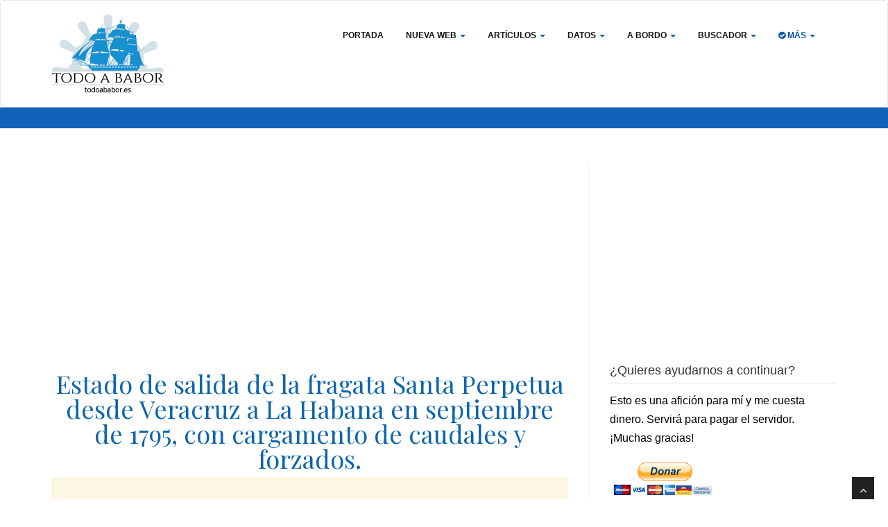

--- FILE ---
content_type: text/html
request_url: https://www.todoababor.es/datos_docum/frg_SP.htm
body_size: 4884
content:
<!DOCTYPE html>
<html lang="es">
<head>
<meta charset="utf-8">
<meta http-equiv="X-UA-Compatible" content="IE=edge">
<meta name="viewport" content="width=device-width, initial-scale=1">

<title>Estado de salida de la fragata Santa Perpetua desde Veracruz a La Habana en septiembre de 1795, con cargamento de caudales y forzados.</title>



<!-- css -->
<link href="https://www.todoababor.es/css/bootstrap.min.css" rel="stylesheet" />
<link href="https://www.todoababor.es/css/fancybox/jquery.fancybox.min.css" rel="stylesheet">
<link href="https://www.todoababor.es/stv3.min.css" rel="stylesheet" />
<link href="../css/style.min.css" rel="stylesheet" />

<!-- Theme skin -->
<link href="https://www.todoababor.es/skins/default.min.css" rel="stylesheet" />

<!-- HTML5 shim and Respond.js for IE8 support of HTML5 elements and media queries -->
<!-- WARNING: Respond.js doesn't work if you view the page via file:// -->
<!--[if lt IE 9]>
      <script src="https://oss.maxcdn.com/html5shiv/3.7.2/html5shiv.min.js"></script>
      <script src="https://oss.maxcdn.com/respond/1.4.2/respond.min.js"></script>
    <![endif]-->
   </head>  
<body>
<div id="wrapper"> <!-- start header -->
  <header>
    <div class="navbar navbar-default">
      <div class="container">
        <div class="navbar-header">
          <button type="button" class="navbar-toggle" data-toggle="collapse" data-target=".navbar-collapse"> <span class="icon-bar"></span> <span class="icon-bar"></span> <span class="icon-bar"></span> </button>
          <span><img class="spaceLogo" src="https://www.todoababor.es/img/logotipo-todo-a-babor.png" alt="Todo a babor"></span> </div>
        <div class="navbar-collapse collapse">
          <ul class="nav navbar-nav">
            <li><a href="https://www.todoababor.es">Portada</a></li>
            <li class="dropdown"> <a href="#" class="dropdown-toggle" data-toggle="dropdown">Nueva web <b class="caret"></b></a>
              <ul class="dropdown-menu">
                <li><a href="https://www.todoababor.es/historia/historia-naval/apuntes/">Apuntes</a></li>
                <li><a href="https://www.todoababor.es/historia/historia-naval/corsarios/">Corsarios</a></li>
                <li><a href="https://www.todoababor.es/historia/historia-naval/personajes/">Personajes</a></li>
                <li><a href="https://www.todoababor.es/historia/historia-naval/armada/">Armada</a></li>
                <li><a href="https://www.todoababor.es/historia/historia-naval/batallas-navales/">Batallas navales</a></li>
                <li><a href="https://www.todoababor.es/historia/historia-naval/combates-navales/">Combates navales</a></li>
                <li><a href="https://www.todoababor.es/historia/historia-naval/datos-navales/">Datos navales</a></li>
                <li><a href="https://www.todoababor.es/historia/historia-naval/piratas/">Piratas</a></li>
                <li><a href="https://www.todoababor.es/historia/historia-naval/articulos/">Artículos</a></li>
                <li><a href="https://www.todoababor.es/historia/historia-naval/buques/">Buques</a></li>
                <li><a href="https://www.todoababor.es/historia/historia-naval/construccion-naval/">Construcción naval</a></li>
                <li><a href="https://www.todoababor.es/historia/historia-naval/navegacion/">Navegación</a></li>
                <li><a href="https://www.todoababor.es/historia/historia-naval/royal-navy/">Royal Navy</a></li>
                <li><a href="https://www.todoababor.es/historia/multimedia/">Multimedia</a></li>
              </ul>
            </li>
            <li class="dropdown"> <a href="#" class="dropdown-toggle" data-toggle="dropdown">Artículos <b class="caret"></b></a>
              <ul class="dropdown-menu">
                <li><a href="https://www.todoababor.es/articulos/index_art_especiales.htm">Artículos especiales</a></li>
                <li><a href="https://www.todoababor.es/articulos/index_art_campbat.htm">Campañas y Batallas</a></li>
                <li><a href="https://www.todoababor.es/articulos/index_art_opinion.htm">Artículos de Opinión</a></li>
                <li><a href="https://www.todoababor.es/articulos/index_art_personaj.htm">Personajes Ilustres</a></li>
                <li><a href="https://www.todoababor.es/articulos/index_art_vidaepoc.htm">Otros artículos</a></li>
              </ul>
            </li>
            <li class="dropdown"> <a href="#" class="dropdown-toggle" data-toggle="dropdown">Datos <b class="caret"></b></a>
              <ul class="dropdown-menu">
                <li><a href="https://www.todoababor.es/listado/index.htm">Navíos de línea sg.XVIII</a></li>
                <li><a href="https://www.todoababor.es/datos_docum/index_listados.htm">Listados de buques</a></li>
                <li><a href="https://www.todoababor.es/datos_docum/index_dat_historicos.htm">Datos históricos</a></li>
                <li><a href="https://www.todoababor.es/datos_docum/index_dat_barc_nav.htm">Barcos y navegación</a></li>
                <li><a href="https://www.todoababor.es/datos_docum/index_otradocum.htm">Otra Documentación</a></li>
              </ul>
            </li>
            <li class="dropdown"> <a href="#" class="dropdown-toggle" data-toggle="dropdown">A bordo <b class="caret"></b></a>
              <ul class="dropdown-menu">
                <li><a href="https://www.todoababor.es/vida_barcos/index.htm">Índice de la sección</a></li>
              </ul>
            </li>
 <li class="dropdown"> <a href="#" class="dropdown-toggle" data-toggle="dropdown">Buscador <b class="caret"></b></a>
              <ul class="dropdown-menu">
                <li><a href="https://www.todoababor.es/historia/buscador-contenidos-todo-a-babor/">Buscador</a></li>
              </ul>
            </li>
            <li class="dropdown active"> <a href="#" class="dropdown-toggle" data-toggle="dropdown"><i class="fa fa-check-circle"></i> MÁS <b class="caret"></b></a>
              <ul class="dropdown-menu">
                <li><a href="https://www.todoababor.es/pinturas/index.htm">Pinturas</a></li>
                <li><a href="https://www.todoababor.es/relatos/index.htm" >Relatos</a></li>
              </ul>
            </li>
          </ul>
        </div>
      </div>
    </div>
  </header>
  <!-- end header -->
  <section id="inner-headline">
    <div class="container">
      <div class="row"></div>
    </div>
  </section>
  <section id="content">
    <div class="container">
      <div class="row">
       
        <div  class="col-md-8">  <script async src="//pagead2.googlesyndication.com/pagead/js/adsbygoogle.js"></script>
<!-- Ad -->
<ins class="adsbygoogle"
     style="display:block"
     data-ad-client="ca-pub-8289383002657319"
     data-ad-slot="2816578453"
     data-ad-format="auto"></ins>
<script>
(adsbygoogle = window.adsbygoogle || []).push({});
</script>
<h1>Estado de salida de la fragata Santa Perpetua desde Veracruz a La Habana en septiembre de 1795, con cargamento de caudales y forzados. </h1>
  <!-- AddThis Button BEGIN -->
<script type="text/javascript" src="//s7.addthis.com/js/300/addthis_widget.js#pubid=todoababor"></script> 
<div class="addthis_inline_share_toolbox_gx6o"></div>
<!-- AddThis Button END -->
  <div class="text-center alert alert-warning" role="alert"></div>

<p>El estado de salida de la fragata de la Real Armada muestra que abandon&oacute; el puerto con un total de 264 plazas, de ellos:</p>
<ul>
  <li>
    <p>12 Oficiales de Guerra <br />
      3 Guardias marinas<br />
      47 Infantes de Marina <br />
      9 Artilleros de Marina<br />
      18 Oficiales de mar<br />
      50 Artilleros<br />
      40 Marineros<br />
      65 Grumetes<br />
      6 Pajes m&aacute;s 14 criados</p>
  </li>
</ul>
<p>Contaba con 28 ca&ntilde;ones de a 12 libras y 6 de a 8 libras, m&aacute;s municiones y armamento menor; llevaba 16.332 raciones enteras de Armada para la subsistencia de 286 plazas en 50 d&iacute;as; 576 raciones de dieta; 30 t&oacute;neles de agua; 30 toneletes, 45 pipas y 44 quarterolas con lo que se completaba el agua para 100 d&iacute;as. En cuanto a las caracter&iacute;sticas de la embarcaci&oacute;n, el estado indica el correcto n&uacute;mero de anclas, cables y velas y especifica que sale forrada de cobre y completo de arboladura. </p>
<p>Adem&aacute;s llevaba el siguiente cargamento:<br />
      <br />
  Nota del cargamento del S.M. que conduce a La Habana la Fragata de Guerra nombrada la Santa Perpetua, al mando de su comandante, el Capit&aacute;n de igual clase, don Juan Jos&eacute; de Elizalde, y a cargo de su contador don Jos&eacute; Balderrama, a saber:</p>
<ul>
  <li>
    <p>261.285 pesos Para las atenciones de Marina<br />
      59.847 pesos Para las de Fortificaci&oacute;n<br />
      753.594 pesos Para las de la Plaza e Islas<br />
      Total: 1.074.727 pesos<br />
      457 Tercios de harina para la Plaza<br />
      50 Presidiarios para servicio de la Escuadra</p>
  </li>
</ul>
<p>La fragata Santa Perpetua formaba parte de la Escuadra de Operaciones que, desde principios de la d&eacute;cada de los a&ntilde;os ochenta, se encontraba en las aguas del Caribe para aumentar las fuerzas navales espa&ntilde;olas en la zona.<br />
  <br />
  Estaba desde entonces bajo el comando de Gabriel de Arist&iacute;zabal; Comandada por Juan Jos&eacute; de Elizalde y Uztariz, la Santa Perpetua hab&iacute;a sido enviada a Puerto Rico, Santo Domingo y La Habana con correspondencia, un recorrido que hizo en el breve lapso de quince d&iacute;as. Su &uacute;ltimo destino era Veracruz adonde lleg&oacute; el 1. de agosto, procedente de La Habana, puerto que hab&iacute;a abandonado el d&iacute;a 24 del mes anterior. Ven&iacute;a en lastre y como pasajeros tra&iacute;a a un fraile y once presidiarios cumplidos, adem&aacute;s de la correspondencia de los funcionarios reales de la isla de Cuba. Ven&iacute;a con el encargo de transportar los situados del &uacute;ltimo tercio de 1795 para La Habana, Luisiana y la Florida, adem&aacute;s de forzados y v&iacute;veres.<br />
  <br />
  Por un lado, Elizalde ten&iacute;a que ocuparse de reemplazar parte de la tripulaci&oacute;n que hab&iacute;a disminuido <em>&ldquo;por los muertos y enfermos del hospital y tal cual desertor&rdquo;</em>. Tambi&eacute;n en este aspecto pidi&oacute; al virrey que diera las &oacute;rdenes correspondientes al gobernador intendente interino de Veracruz. Branciforte, en carta del 26 de agosto, transmiti&oacute; a Diego Garc&iacute;a Panes la necesidad del comandante de reemplazar la gente faltante de su tripulaci&oacute;n con desertores y vagabundos y, si hubiese, con gente de matr&iacute;cula; en caso contrario, con forzados del castillo de San Juan de Ul&uacute;a.<br />
  <br />
  El 2 de septiembre, Elizalde calculaba el n&uacute;mero de individuos faltantes<em> &ldquo;al completo del reglamento de la dotaci&oacute;n de le esta fragata&rdquo; </em>en 28, contando los que ten&iacute;a en el hospital, m&aacute;s otros siete que supon&iacute;a desertores <em>&ldquo;pues ha d&iacute;as que no aparecen a bordo&rdquo;</em>. El n&uacute;mero exacto de las plazas que iba a necesitar s&oacute;lo pod&iacute;a tenerlo dos d&iacute;as antes de dar la vela, pero estimaba que pod&iacute;an ser 25; ofreci&oacute; adem&aacute;s llevar igual n&uacute;mero de forzados para La Habana, no pudiendo ser m&aacute;s por el equilibrio que necesitaba mantener en la tripulaci&oacute;n donde ten&iacute;a ya <em>&ldquo;45 hombres de leva y de poca utilidad&rdquo;</em>. Estos se encuadraban dentro de los grumetes (es por ello la elevada cantidad con la que aparecen embarcados), ya que debido a su inexperiencia no pod&iacute;an ascender a marinero. <br />
  <br />
  Garc&iacute;a Panes, por otra parte, informa al virrey que efectivamente ten&iacute;a que reclutar a los 25 hombres de reemplazo por presidiarios de San Juan de Ul&uacute;a, porque <em>&ldquo;carec&iacute;a de gente de matr&iacute;cula y de vagos con causas fenecidas y sentencias aprobadas&rdquo;</em>. Dichos forzados, de los que acaba de encargar la certificaci&oacute;n de sus condenas respectivas, har&iacute;an servicio en el viaje y quedar&aacute;n despu&eacute;s a la disposici&oacute;n del comandante general de Marina en La Habana.<br />
  <br />
  La Santa Perpetua efectu&oacute; con &eacute;xito su misi&oacute;n y pudo entregar el tesoro y la harina donde correspond&iacute;a. Uno de los muchos ejemplos de la dura labor que hac&iacute;an las fragatas espa&ntilde;olas en Am&eacute;rica. La mayor&iacute;a de los cargamentos con caudales eran llevados con fortuna a sus destinos, siendo pocas las unidades que ca&iacute;an en poder de los ingleses, cuando esto ocurr&iacute;a los brit&aacute;nicos lo celebraban como una gran victoria, como el caso de las 3 fragatas injustamente apresadas (y una volada) en tiempo de paz, en 1804 y que dio lugar a una nueva guerra.<br />
</p>
<div><a href=
"index_dat_historicos.htm" class="textovolver">Indice de la secci&oacute;n</a></div>
<div  class="col-md-8">
        <script async src="//pagead2.googlesyndication.com/pagead/js/adsbygoogle.js"></script>
<!-- Contenido relacionado -->
<ins class="adsbygoogle"
     style="display:block"
     data-ad-client="ca-pub-8289383002657319"
     data-ad-slot="7760614452"
     data-ad-format="autorelaxed"></ins>
<script>
(adsbygoogle = window.adsbygoogle || []).push({});
</script>
        
        </div>
</div>
        
        
        <div class="col-md-4">
          <aside class="right-sidebar">
<div class="widget"><script async src="//pagead2.googlesyndication.com/pagead/js/adsbygoogle.js"></script>
<script async src="https://pagead2.googlesyndication.com/pagead/js/adsbygoogle.js"></script>
<!-- 300x250anteriores -->
<ins class="adsbygoogle"
     style="display:block"
     data-ad-client="ca-pub-8289383002657319"
     data-ad-slot="3938780056"
     data-ad-format="auto"></ins>
<script>
     (adsbygoogle = window.adsbygoogle || []).push({});
</script>
          </div>
            <div class="widget">
              <h4 class="widgetheading">¿Quieres ayudarnos a continuar?</h4>
              <p>Esto es una afición para mí y me cuesta dinero. Servirá para pagar el servidor. ¡Muchas gracias!</p>
              <form action="https://www.paypal.com/cgi-bin/webscr" method="post" target="_top">
<input type="hidden" name="cmd" value="_s-xclick" />
<input type="hidden" name="hosted_button_id" value="NXGYGRNVLXBEA" />
<input type="image" src="https://www.paypalobjects.com/es_ES/ES/i/btn/btn_donateCC_LG.gif" border="0" name="submit" title="PayPal - The safer, easier way to pay online!" alt="Donate with PayPal button" />
<img alt="" border="0" src="https://www.paypalobjects.com/es_ES/i/scr/pixel.gif" width="1" height="1" />
</form>
            </div>
            
          </aside>
        </div>
      </div>
    </div>
  </section>
  <footer>
    <div class="container">
      <div class="row">
        <div class="col-sm-4 spaceFooter">
          <div class="widget">
<h4>Síguenos en nuestras redes sociales</h4>
<a href="https://www.facebook.com/todoababor/" target="_blank" rel="nofollow">Facebook</a> | <a href="https://twitter.com/todoababor" target="_blank" rel="nofollow">Twitter</a> |  <a href="https://www.ivoox.com/podcast-todo-a-babor-podcast-historia-naval_sq_f1472771_1.html" target="_blank" rel="nofollow">Ivoox</a> | <a href="https://www.youtube.com/c/TodoababorHistoriaNaval" target="_blank" rel="nofollow">Youtube</a>
</div>
        </div>
        <div class="col-sm-4 spaceFooter">
          <div class="widget"> </div>
        </div>
        <div class="col-sm-4 spaceFooter">
          <div class="widget">
                <ul class="link-list">
	<li><a href="https://www.todoababor.es/historia/contacto/">Contacto</a></li>
                  <li><a href="https://www.todoababor.es/bibliografia/index.htm">Bibliografía</a></li>
<li><a href="https://www.todoababor.es/historia/uso-de-contenidos-de-todo-a-babor/">Uso de contenidos</a></li>
                  <li><a href="https://www.todoababor.es/historia/politica-de-privacidad/">Política de privacidad</a></li>
                  <li><a href="https://www.todoababor.es/historia/politica-de-cookies/">Política sobre cookies</a></li>
	<li><a href="https://www.todoababor.es/historia/quienes-somos/">Quienes somos</a></li>
	<li><a href="https://www.todoababor.es/historia/colaboraciones/">Colaboraciones</a></li>
                </ul>
              </div>
        </div>
      </div>
    </div>
    <div id="sub-footer">
      <div class="container">
        <div class="row">
          <div class="col-sm-6">
            <div class="copyright">
              <span>© Todo a babor. Historia naval. Navegando desde 2003</span>
            </div>
          </div>
          <div class="col-sm-6">
          </div>
        </div>
      </div>
    </div>
  </footer>
</div>
<a href="#" class="scrollup"><i class="fa fa-angle-up active"></i></a> 
<!-- javascript
    ================================================== --> 
<!-- Global site tag (gtag.js) - Google Analytics -->
<!-- Global site tag (gtag.js) - Google Analytics -->
<script async src="https://www.googletagmanager.com/gtag/js?id=G-P4GVHTVWB7"></script>
<script>
  window.dataLayer = window.dataLayer || [];
  function gtag(){dataLayer.push(arguments);}
  gtag('js', new Date());

  gtag('config', 'G-P4GVHTVWB7');
</script><!-- Placed at the end of the document so the pages load faster --> 
<script src="https://www.todoababor.es/js/jquery-1.11.2.min.js"></script>
<script src="https://www.todoababor.es/js/bootstrap.min.js"></script> 
<script src="https://www.todoababor.es/js/jquery.fancybox.pack.min.js"></script> 
<script src="https://www.todoababor.es/js/jquery.fancybox-media.min.js"></script>
<script src="https://www.todoababor.es/js/flexslider/jquery.flexslider.min.js"></script>  
<script src="https://www.todoababor.es/js/custom.min.js"></script>
</body>
</html>

--- FILE ---
content_type: text/html; charset=utf-8
request_url: https://www.google.com/recaptcha/api2/aframe
body_size: 268
content:
<!DOCTYPE HTML><html><head><meta http-equiv="content-type" content="text/html; charset=UTF-8"></head><body><script nonce="mMaQVZ9h-_X3UOZMii4Esw">/** Anti-fraud and anti-abuse applications only. See google.com/recaptcha */ try{var clients={'sodar':'https://pagead2.googlesyndication.com/pagead/sodar?'};window.addEventListener("message",function(a){try{if(a.source===window.parent){var b=JSON.parse(a.data);var c=clients[b['id']];if(c){var d=document.createElement('img');d.src=c+b['params']+'&rc='+(localStorage.getItem("rc::a")?sessionStorage.getItem("rc::b"):"");window.document.body.appendChild(d);sessionStorage.setItem("rc::e",parseInt(sessionStorage.getItem("rc::e")||0)+1);localStorage.setItem("rc::h",'1769043914272');}}}catch(b){}});window.parent.postMessage("_grecaptcha_ready", "*");}catch(b){}</script></body></html>

--- FILE ---
content_type: text/css
request_url: https://www.todoababor.es/css/fancybox/jquery.fancybox.min.css
body_size: 879
content:
/*! fancyBox v2.1.4 fancyapps.com | fancyapps.com/fancybox/#license */.fancybox-image,.fancybox-inner,.fancybox-nav,.fancybox-nav span,.fancybox-outer,.fancybox-skin,.fancybox-tmp,.fancybox-wrap,.fancybox-wrap iframe,.fancybox-wrap object{padding:0;margin:0;border:0;outline:0;vertical-align:top}.fancybox-wrap{position:absolute;top:0;left:0;z-index:8020}.fancybox-skin{position:relative;background:#2F3238;color:#565656;text-shadow:none;-webkit-border-radius:0;-moz-border-radius:0;border-radius:0}.fancybox-opened{z-index:8030}.fancybox-opened .fancybox-skin{-webkit-box-shadow:none;-moz-box-shadow:none;box-shadow:none}.fancybox-inner,.fancybox-outer{position:relative}.fancybox-inner{overflow:hidden}.fancybox-type-iframe .fancybox-inner{-webkit-overflow-scrolling:touch}.fancybox-error{color:#444;font-size:14px;line-height:20px;margin:0;padding:15px;white-space:nowrap}.fancybox-iframe,.fancybox-image{display:block;width:100%;height:100%}.fancybox-image{max-width:100%;max-height:100%}#fancybox-loading,.fancybox-close,.fancybox-next span,.fancybox-prev span{background-image:url(fancybox_sprite.png)}#fancybox-loading{position:fixed;top:50%;left:50%;margin-top:-22px;margin-left:-22px;background-position:0 -108px;opacity:.8;cursor:pointer;z-index:8060}#fancybox-loading div{width:44px;height:44px;background:url(fancybox_loading.gif) center center no-repeat}.fancybox-close{position:absolute;right:0;top:0;width:50px;height:50px;cursor:pointer;z-index:9000;background-image:none;background-color:#26292E;opacity:.5;-webkit-transition:background .1s linear 0s,opacity .1s linear 0s;-moz-transition:background .1s linear 0s,opacity .1s linear 0s;-o-transition:background .1s linear 0s,opacity .1s linear 0s;transition:background .1s linear 0s,opacity .1s linear 0s}.fancybox-close i{left:50%;top:50%;margin:-11px 0 0 -11px;font-size:22px;line-height:1em;position:absolute;color:#FFF}.fancybox-close:hover{opacity:1}.fancybox-nav{position:absolute;top:0;height:100%;cursor:pointer;text-decoration:none;background:url(blank.gif);-webkit-tap-highlight-color:transparent;z-index:8040}.fancybox-prev,.fancybox-prev span{left:0}.fancybox-next,.fancybox-next span{right:0}.fancybox-nav span{position:absolute;top:50%;width:50px;height:50px;margin-top:-25px;cursor:pointer;z-index:8040;background-image:none;background-color:#26292E;opacity:.5;-webkit-transition:background .1s linear 0s,opacity .1s linear 0s;-moz-transition:background .1s linear 0s,opacity .1s linear 0s;-o-transition:background .1s linear 0s,opacity .1s linear 0s;transition:background .1s linear 0s,opacity .1s linear 0s}.fancybox-prev span i{left:50%;top:50%;margin:-15px 0 0 -17px;font-size:30px;line-height:1em;position:absolute;color:#FFF}.fancybox-next span i{left:50%;top:50%;margin:-15px 0 0 -15px;font-size:30px;line-height:1em;position:absolute;color:#FFF}.fancybox-nav:hover span{opacity:1}.fancybox-tmp{position:absolute;top:-99999px;left:-99999px;visibility:hidden;max-width:99999px;max-height:99999px;overflow:visible!important}.fancybox-lock{margin:0!important}.fancybox-overlay{position:absolute;top:0;left:0;overflow:hidden!important;display:none;z-index:8010;background:url(fancybox_overlay.png)}.fancybox-overlay-fixed{position:fixed;bottom:0;right:0}.fancybox-lock .fancybox-overlay{overflow:auto;overflow-y:scroll}.fancybox-title{visibility:hidden;position:relative;text-shadow:none;z-index:8050}.fancybox-opened .fancybox-title{visibility:visible}.fancybox-opened .fancybox-title h4{font-size:24px;color:#fff;font-weight:300;margin-bottom:10px}.fancybox-opened .fancybox-title p{font-size:16px;font-weight:300;color:#bbb;line-height:1.6em;margin-bottom:0}.fancybox-title-float-wrap{position:absolute;bottom:0;right:50%;margin-bottom:-35px;z-index:8050;text-align:center}.fancybox-title-float-wrap .child{display:inline-block;margin-right:-100%;padding:2px 20px;background:0 0;background:rgba(0,0,0,.8);-webkit-border-radius:15px;-moz-border-radius:15px;border-radius:15px;text-shadow:0 1px 2px #222;color:#FFF;font-weight:700;line-height:24px;white-space:nowrap}.fancybox-title-outside-wrap{position:relative;margin-top:10px;color:#fff}.fancybox-title-inside-wrap{padding:25px 30px 30px}.fancybox-title-over-wrap{position:absolute;bottom:0;left:0;color:#fff;padding:10px;background:#000;background:rgba(0,0,0,.8)}@media (max-width:480px){.fancybox-close,.fancybox-close:hover,.fancybox-nav span,.fancybox-nav:hover span{background:0 0}.fancybox-close i{left:70px;top:10px}}@media (max-width:320px){.fancybox-close i{left:30px;top:20px}}

--- FILE ---
content_type: text/css
request_url: https://www.todoababor.es/stv3.min.css
body_size: 2486
content:
.celdaactual{font:80% "Trebuchet MS",Verdana,Arial;color:#666;text-decoration:none;background:#EEF0F0;display:block}.celdaactual a{color:#369;text-decoration:none;display:block}.cita{float:left;width:100%;background-image:url(img/cita.gif);background-repeat:no-repeat;padding:20px 10px 10px 40px;font-family: "Times New Roman", Times, serif;font-style: italic;color:#369;margin:6px 6px 6px 12px;line-height:1.5em;font-size:1.5em}.subtitle{font-family:Tahoma,Geneva,sans-serif;font-size:1.2em;color:#369;text-align:justify;padding-top:6px;padding-bottom:6px}.subtitle a{color:#C30;text-decoration:none}.subtitle a:hover{color:#3367A8;text-decoration:none}.footp{font-family:Arial,sans-serif;font-size:1.2em;font-weight:400;color:#666;text-decoration:none;text-align:justify;padding-bottom:6px;padding-left:6px;font-style:italic}.footp a{color:#039}.footp a:visited{color:#930}.footp a:hover{color:#930;text-decoration:none}.tituloportada{font-family:Arial,sans-serif;font-size:1.2em;color:#999;text-decoration:none;padding-left:20px;padding-top:6px;width:auto;font-weight:400}.grisnovedad{font-family:"Trebuchet MS",Verdana,Arial,sans-serif;font-size:1em;font-weight:400;color:#333;text-decoration:none;text-align:justify;width:auto;padding:10px 50px;background:#FFF}.grisnovedadindex{font-family:Arial,sans-serif;font-size:1.2em;font-weight:400;color:#333;text-decoration:none;width:auto;padding:1% 6% 15px 4%}.grisnovedadindex a{color:#FC0;text-decoration:none}.grisnovedadindex a:hover{color:#FFF;text-decoration:none}.grisnovedadindexmas{font-family:Arial,sans-serif;font-size:.8em;font-weight:400;color:#333;text-decoration:none;width:660px;margin-left:35px;float:left;margin-bottom:8px;border-bottom-width:1px;border-bottom-style:solid;border-bottom-color:#CCC;padding:10px 10px 20px}.grisnovedadindexmas a{text-decoration:none;color:#930}.grisnovedadindexmas a:hover{color:#225282;text-decoration:none}.grisnovedadindexmas ul{margin-top:4px;margin-bottom:4px;font-weight:700}.grisnovedadindexmas li{list-style-type:disc;color:#930}#lateral{float:right;margin-right:1%;margin-top:2%;border-left-width:1px;border-left-style:solid;border-left-color:#DDD;padding-left:8px;padding-bottom:1%}.txinterior{font-family:"Trebuchet MS",Verdana,Arial,sans-serif;font-size:1em;font-weight:400;color:#369}.txinteriordos{font-family:Arial,sans-serif;font-size:70%;font-weight:400;color:#369;text-align:left}.marcotitularclass{width:auto;color:#28527B;text-decoration:none;font-family:Arial,sans-serif;font-size:1.2em;cursor:pointer;margin-bottom:1px;padding:8px 2px 12px 8px;margin-right:1px;font-weight:400;border-top-width:1px;border-top-style:dotted;border-top-color:#CCC}.marcosubclass{width:auto;padding:8px 2px 8px 8px;font-family:Arial,sans-serif;font-size:1em;font-weight:400;color:#464646}.marcosubclass a{color:#666;text-decoration:none}.marcosubclass a:hover{color:#930;text-decoration:none}.textsubenlace{text-decoration:none;display:block;padding-left:9px;color:#999}.textsubenlace a:hover{color:#FFF;background:#999;text-decoration:none;display:block}#fechaint{text-align:right;padding-right:8px;width:47%;float:right}#interiorfecha2{width:auto;padding:8px 8px 20px;background-color:#333}.partefotomini{background:#F6F6F6;width:98%;padding:5px 5px 20px}.partefotomini p{font-family:Arial,sans-serif;font-size:1em}.partefotominilista{border-top:5px solid #FFF;border-right-style:solid;border-bottom-style:solid;border-left-style:solid;border-right-color:#FFF;border-bottom-color:#FFF;border-left-color:#FFF;background-color:#F6F6F6;padding:5px 5px 20px;width:auto;float:left;text-align:left}.partefotominilista2{width:auto;font-family:Arial,sans-serif;font-size:1em;font-weight:400;color:#006;text-decoration:none;text-align:left;margin-top:20px;border-bottom-width:1px;border-bottom-style:dotted;border-bottom-color:#333;float:left}.partefotominilista3{border-top-width:1px;border-top-style:dotted;border-top-color:#333;padding:5px 5px 20px;font-family:Arial,sans-serif;font-size:1em;font-weight:400;text-decoration:none;color:#666;float:left}.partefotominilista3 a{text-decoration:none;color:#333;font-weight:700}.partefotominilista3 a:hover{text-decoration:none;color:#930}#navegadorint{width:100%;text-align:center;padding-bottom:10px;float:left;border-top-width:2px;border-top-style:dotted;border-top-color:#999;margin-top:6%;padding-top:10px}#navegadorinferior{width:100%;text-align:center;padding-top:20px;float:left;padding-bottom:20px;background-image:url(img/fondo-pie.gif);background-repeat:repeat-x}#zonadestacamos{width:auto;text-align:center;background-color:#FFF;padding-top:2%;padding-bottom:2%}#zonadestacamosindex{width:auto;text-align:center;padding:3%;background-color:#FFF}#navegadosup{width:auto;padding-top:3px;padding-bottom:3px;padding-left:20px;background:#999}#menuotrosenlaces{width:100%;text-align:center;padding-top:5px;padding-bottom:5px;margin-bottom:10px;-moz-border-radius:5px;-webkit-border-radius:5px;border-radius:5px;background-color:#EAEAEA}.menuenlaces{width:auto;border-bottom-width:1px;border-bottom-style:dotted;border-bottom-color:#999;padding:5px 20px}.menuenlaces p{font-family:Arial,sans-serif;font-size:1em}.celdalistados{width:100%;padding-top:5px;padding-bottom:5px;padding-left:5px;border-bottom:1px solid #CCC}.titulo{color:#369;text-decoration:none;font-family:Georgia,"Times New Roman",Times,serif;font-size:140%;margin-bottom:6px}.titulonovedad{color:#333;text-decoration:none;font-family:"Trebuchet MS",Verdana,Arial;font-weight:400;font-size:70%;padding-left:35px;width:auto;border-top:1px solid #999;padding-top:4px;padding-bottom:4px;background-color:#E8E8E8}.titulonovedadcab{color:#000;text-decoration:none;font-family:"Trebuchet MS",Verdana,Arial;font-weight:700;font-size:90%;background:#CECECE;width:575px;padding:10px 0 10px 12px;float:right;margin-top:8px;border-top:10px solid #369;border-bottom:1px solid #FFF}.titulonovedadindex{color:#333;text-decoration:none;font-family:Arial,sans-serif;font-size:70%;padding:4px 20px 4px 30px;width:auto;border-bottom-width:1px;border-bottom-style:dotted;border-bottom-color:#999;background-color:#eee;border-top-width:2px;border-top-style:solid;border-top-color:#CCC}.subtitulo{color:#930;text-decoration:none;font-family:"Trebuchet MS",Verdana,Arial;font-weight:400;font-size:150%}#navegador{width:49%;float:left;padding-left:10px}#container2{width:252px;float:left;margin-left:20px}.textotitular{color:#333;text-decoration:none;font-family:Arial,Helvetica,sans-serif,"Trebuchet MS";font-size:1em}.textotitular:hover{color:#369;text-decoration:underline}.textovolver{color:#C30;text-decoration:none;font-family:Tahoma,Geneva,sans-serif;font-size:1.2em;font-weight:400}.textovolver:link{text-decoration:none;color:#C30}.textovolver:hover{text-decoration:none;color:#225282}.textotitular2{color:#FFF;text-decoration:none;font-family:Arial,sans-serif;font-size:1.2em;font-weight:400}.textotitular2:hover{color:#FC0;text-decoration:none}.textotitularnov{color:#369;text-decoration:none;font-family:Arial,sans-serif;font-size:90%}.textotitularnov:hover{color:#FFF;text-decoration:none;background:#369}.textotitularnovprin{color:#930;text-decoration:none;font-family:Georgia,"Times New Roman",Times,serif;font-size:140%;font-style:normal;font-weight:400}.textotitularnovprin:hover{color:#FFF;text-decoration:none;background:#369}.textgris{font-family:Arial,sans-serif;font-size:100%;color:#666;text-decoration:none}.textblanco,.textminiblanco{font-family:Arial,sans-serif;font-size:100%;color:#FFF;text-decoration:none}.marcoazul{background-color:#FFF;border:1px solid #000}.marco{text-align:center;padding:5px}.marco2{padding:8px 8px 8px 35px;width:auto;border-bottom-width:1px;border-bottom-style:solid;border-bottom-color:#CCC}.marco3{width:auto}.marco2index{font-family:Georgia,"Times New Roman",Times,serif;font-size:2em;text-decoration:none;border-bottom-width:1px;border-bottom-style:solid;border-bottom-color:#CCC;padding-top:2px;color:#369;margin-left:20px;margin-right:20px;font-weight:400;padding-bottom:4px}.marco2index a{text-decoration:none;color:#369}.marco2index a:hover{text-decoration:none;color:#C30}.marco3index{font-family:Arial,sans-serif;font-size:1.2em;text-decoration:none;padding-top:10px;padding-right:10px;padding-bottom:10px;color:#369;margin-left:20px}.marco3index a{text-decoration:none;color:#369}.marco3index a:hover{text-decoration:none;color:#930}.textomarco3{text-decoration:none;color:#666;padding-top:6px;padding-left:20px}.textomarco4{padding-left:20px;text-align:left}.textenlaces{font-family:Arial,sans-serif;font-size:100%;font-style:normal;font-weight:700;color:#FFF;text-decoration:none}.titular{font-family:Arial,sans-serif;font-size:100%;color:#80A7D3;text-decoration:none}.subtitular{font-family:Georgia,"Times New Roman",Times,serif;font-size:120%;color:#369;text-decoration:none}.subtitularenlace{font-family:Arial,sans-serif;font-size:110%;color:#369;text-decoration:none}.subtitularenlace:hover{color:#FFF;text-decoration:none;background:#369}.textnormal{font-family:Arial,sans-serif;font-size:1em;color:#000;text-align:justify}.textnormalsinjust{font-family:Arial,sans-serif;font-size:1em;color:#000}.textnormalazul{font-family:Arial,sans-serif;font-size:1em;color:#369}.textnormalazul:link{color:#039;text-decoration:underline}.textnormalazul:hover{color:#930;text-decoration:none}.textnormalazul:visited{color:#333;text-decoration:underline}.minigris{font-family:Arial,sans-serif;font-size:1em;color:#666;text-decoration:none}.separadorgris{border-top:none;border-right:none;border-bottom:1px dotted #999;border-left:none}.lineavertical{border-right-width:1px;border-right-style:solid;border-right-color:#FFF}.textminiblanco:hover{color:#000;text-decoration:none;background-color:#FFF}.textnormalgris{font-family:Arial,sans-serif;font-size:.9em;color:#36C;text-decoration:none;text-align:justify;margin-bottom:10px;margin-top:6px;padding:12px;font-weight:400;border-top-width:1px;border-top-style:solid;border-top-color:#CCC}.textnormalgris a{color:#369;text-decoration:underline}.textnormalgris a:hover{color:#930;text-decoration:none}.textgris:hover{color:#FFF;text-decoration:none;background-color:#999}.textblanco:hover{color:#000;text-decoration:none;background-color:#FFF}.textnormal:hover{color:#69C;text-decoration:underline}.subtitularblanco{font-family:Arial,sans-serif;font-size:100%;font-weight:700;color:#FFF;text-decoration:none}.textminiazul{font-family:Arial,sans-serif;font-size:100%;color:#039;text-decoration:none}.textminiazul:hover{color:#666;text-decoration:underline}.title{padding-bottom:10px}.marcofotos{width:auto;float:right;margin-bottom:5px;border:1px solid #FFF}.marcofotos a{text-decoration:none;font-family:Arial,sans-serif;font-size:1em;color:#666}.marcofotos a:hover{color:#036;text-decoration:underline}.marcofotosmedio{background:#FFF;width:115px;border-top:5px solid #FFF;border-right:5px solid #FFF;border-bottom:5px solid #FFF;border-left:5px solid #FFF;float:right}.marcoforos{width:96px;float:left;margin-right:4px;height:90px}.marcofotosmedio:hover{border-color:#369}.marcofotosforo{background:#FFF;width:150px;border-top:5px solid #FFF;border-right:5px solid #FFF;border-bottom:5px solid #FFF;border-left:5px solid #FFF;float:right}.marcofotosforo:hover{border-color:#369}.marcofotoslargo{background:#FFF;width:150px;border-top:5px solid #FFF;border-right:5px solid #FFF;border-bottom:5px solid #FFF;border-left:5px solid #FFF;float:right}.marcofotoslargo:hover{border-color:#369}.marcofotosinenlace{background:#FFF;width:81px;float:right;margin-bottom:5px;border:5px solid #FFF}.textointfotos{background:#FFF;width:100%;padding:8px}.textointfotoslargo{width:100%;padding:8px;background-color:#FFF;float:none}.textointfotoslargoforo{width:98%;background-color:#FFF;padding:0 8px 8px}.textointfotosmedio{background:#FFF;width:80%;padding:8px}.textointfotosmediodos{background:#FFF;width:96%;padding:8px}.textointfotoscorto{background:#FFF;width:80%;padding:8px}.textointfotosmini{background:#FFF;width:70%;padding:8px}.marcotextointfotos{float:right;text-align:center}.galeriauno{width:95px;float:left;padding-right:4px}.galeriados{width:95px;float:right}.galeriatres{width:95px;float:left}.menunovedades{width:100%;padding-bottom:1px}.menunovedadesindex{float:left;width:100%;margin-top:16px}.menunovedadesindexall{float:left;margin-left:35px;margin-top:0;margin-bottom:30px;background-color:#FFF}.menunovedadesindex2{float:left;width:auto;margin-left:35px;padding-bottom:25px;-moz-border-radius:8px;-webkit-border-radius:8px;border-radius:8px;background-color:#EAEAEA;height:170px}.tablainteriorcoloract{font-family:Arial,sans-serif;font-size:1em;color:#666;padding:5px;border-right-width:1px;border-bottom-width:1px;border-left-width:1px;border-right-style:solid;border-bottom-style:solid;border-left-style:solid;border-right-color:#CCC;border-bottom-color:#CCC;border-left-color:#CCC}.tablainteriorcoloract a:link{color:#039;text-decoration:underline}.tablainteriorcoloract a:hover{color:#930;text-decoration:none}.tablainteriorcoloract a:visited{color:#333;text-decoration:underline}.tablainteriorcolor{font-family:Arial,sans-serif;font-size:1em;color:#000;background:#F7F7F7;border-bottom:1px solid #DADADA;border-right:1px solid #DADADA}.tablainteriorcolor a:link{color:#039;text-decoration:underline}.tablainteriorcolor a:hover{color:#930;text-decoration:none}.tablainteriorcolor a:visited{color:#333;text-decoration:underline}.tablainterior{font-family:Arial,sans-serif;font-size:1em;color:#000;border-bottom:1px solid #D2D2D2;border-right:1px solid #D2D2D2}.tablainterior a:link{color:#039;text-decoration:underline}.tablainterior a:hover{color:#930;text-decoration:none}.tablainterior a:visited{color:#333;text-decoration:underline}.tablasubtitular{font-family:Arial,sans-serif;font-size:70%;color:#333;background-color:#e5e5e5;font-weight:700;border-right-width:1px;border-bottom-width:1px;border-right-style:solid;border-bottom-style:solid;border-right-color:#bbb;border-bottom-color:#BBB;padding-top:4px;padding-bottom:4px;padding-left:4px}.tablatitular{font-family:Arial,sans-serif;font-size:1em;color:#FFF;background-color:#757575;border-right-width:1px;border-bottom-width:1px;border-right-style:solid;border-bottom-style:solid;border-right-color:#bbb;border-bottom-color:#BBB;font-weight:700;padding-left:4px}#masnov{width:587px;float:right;background:#CECECE;padding-top:1px}.conten_imgn{float:left;width:351px;text-align:right}.conten_txt{float:right;width:200px;text-align:left}.conten_extra{clear:both;width:100%;height:34px}.contedestacado{float:left}.destacadoimagen{width:auto;float:left}#barritasup{float:left;width:960px;text-align:right;padding-right:30px;padding-bottom:3px;font-family:Arial,sans-serif;font-size:60%;color:#CCC;font-variant:small-caps;text-decoration:none;padding-top:3px;background-color:#036}.blackBack{padding:8px;background-color:#343333}.spaceSuperior{margin-top:30px}.BackColorLinks{padding:8px;background-color:#073375}.BackFooter{text-align:center;padding:8px;margin-top:20px}.spacebarrasup{margin-top:10px;margin-bottom:10px}.bluerow{background-color:#316395} p a { text-decoration:underline;}
p a:hover { text-decoration:none;}

--- FILE ---
content_type: text/css
request_url: https://www.todoababor.es/skins/default.min.css
body_size: 578
content:
.dropdown-menu>.active>a,.dropdown-menu>.active>a:focus,.dropdown-menu>.active>a:hover,.navbar .nav>.active>a,.navbar .nav>.active>a:focus,.navbar .nav>.active>a:hover,.navbar .nav>li>a:focus,.navbar .nav>li>a:hover,.navbar-brand span,.navbar-default .navbar-nav>.active>a,.navbar-default .navbar-nav>.active>a:focus,.navbar-default .navbar-nav>.active>a:hover,.navbar-default .navbar-nav>.open>a,.navbar-default .navbar-nav>.open>a:focus,.navbar-default .navbar-nav>.open>a:hover,.post-meta span a:hover,.validation,a,a:active,a:focus,a:hover,article .post-heading h3 a:hover,footer a.text-link,footer a.text-link:hover,header .nav li a.dropdown-toggle:focus,header .nav li a.dropdown-toggle:hover,header .nav li a:focus,header .nav li a:hover,header .nav li.active a,header .nav li.active a:hover,header .nav li.active ul.dropdown-menu li a:hover,header .nav li.active ul.dropdown-menu li.active a,span.highlight,strike,ul.cat li a:hover,ul.meta-post li a:hover,ul.portfolio-categ li a:hover,ul.portfolio-categ li.active a,ul.portfolio-categ li.active a:hover,ul.recent li h6 a:hover,ul.related-post li h4 a:hover{color:#0f54a8}.custom-carousel-nav.left:hover,.custom-carousel-nav.right:hover,.dropdown-menu .active>a,.dropdown-menu .active>a:hover,.dropdown-menu li a:hover,.dropdown-menu li:hover,.dropdown-menu li>a:focus,.dropdown-submenu:hover>a,.flex-control-nav li a.active,.flex-control-nav li a:hover,.pagination ul>.active>a,.pagination ul>.active>a:hover,.pagination ul>.active>span{background-color:#0f54a8}.breadcrumb{background-color:#333}.pagination ul>li.active>a,.pagination ul>li.active>span,a.thumbnail:hover,input[type=text].search-form:focus{border:1px solid #0f54a8}.uneditable-input:focus,input:focus,input[type=text]:focus,input[type=url]:focus,input[type=search]:focus,input[type=tel]:focus,input[type=color]:focus,input[type=password]:focus,input[type=datetime]:focus,input[type=datetime-local]:focus,input[type=date]:focus,input[type=month]:focus,input[type=time]:focus,input[type=week]:focus,input[type=number]:focus,input[type=email]:focus,textarea:focus{border-color:#0f54a8}#sendmessage{color:#0f54a8}.pullquote-left{border-left:5px solid #0f54a8}.pullquote-right{border-right:5px solid #0f54a8}.cta-text h2 span{color:#0f54a8}ul.clients li:hover{border:4px solid #0f54a8}.box-bottom{background-color:#E52700}.btn-dark:active,.btn-dark:focus,.btn-dark:hover{background:#E52700;border:1px solid #E52700}.btn-theme{border:1px solid #E52700;background:#E52700}.modal.styled .modal-header{background-color:#0f54a8}.post-meta{border-top:4px solid #0f54a8}.post-meta .comments a:hover{color:#0f54a8}.widget ul.tags li a:hover{background:#0f54a8}.recent-post .text h5 a:hover{color:#0f54a8}#pagination a:hover,.item-thumbs .hover-wrap .overlay-img-thumb,.pricing-box-alt.special .pricing-heading,.pricing-box.special .pricing-offer{background:#0f54a8}.fancybox-close:hover,.fancybox-nav:hover span,.icon-circled:hover,.icon-rounded:hover,.icon-square:hover,[class*=" icon-"].active,[class^=icon-].active{background-color:#0f54a8}.da-slide .da-link:hover{background:#0f54a8;border:4px solid #0f54a8}.da-dots span{background:#0f54a8}#featured .flexslider .slide-caption{border-left:5px solid #0f54a8}.nivo-directionNav a:hover{background-color:#0f54a8}.caption,.nivo-caption{border-bottom:#0f54a8 5px solid}footer{background:#414141}#sub-footer{background-color:#414141}

--- FILE ---
content_type: application/javascript
request_url: https://www.todoababor.es/js/custom.min.js
body_size: 475
content:
jQuery(document).ready(function(e){"use strict";e(".big-cta").hover(function(){e(".cta a").addClass("animated shake")},function(){e(".cta a").removeClass("animated shake")}),e(".box").hover(function(){e(this).find(".icon").addClass("animated fadeInDown"),e(this).find("p").addClass("animated fadeInUp")},function(){e(this).find(".icon").removeClass("animated fadeInDown"),e(this).find("p").removeClass("animated fadeInUp")}),e(".accordion").on("show",function(o){e(o.target).prev(".accordion-heading").find(".accordion-toggle").addClass("active"),e(o.target).prev(".accordion-heading").find(".accordion-toggle i").removeClass("icon-plus"),e(o.target).prev(".accordion-heading").find(".accordion-toggle i").addClass("icon-minus")}),e(".accordion").on("hide",function(o){e(this).find(".accordion-toggle").not(e(o.target)).removeClass("active"),e(this).find(".accordion-toggle i").not(e(o.target)).removeClass("icon-minus"),e(this).find(".accordion-toggle i").not(e(o.target)).addClass("icon-plus")}),e(".social-network li a, .options_box .color a").tooltip(),e(".fancybox").fancybox({padding:0,autoResize:!0,beforeShow:function(){this.title=e(this.element).attr("title"),this.title="<h4>"+this.title+"</h4><p>"+e(this.element).parent().find("img").attr("alt")+"</p>"},helpers:{title:{type:"inside"}}}),e(window).scroll(function(){e(this).scrollTop()>100?e(".scrollup").fadeIn():e(".scrollup").fadeOut()}),e(".scrollup").click(function(){return e("html, body").animate({scrollTop:0},1e3),!1}),e("#post-slider").flexslider({controlNav:!1,directionNav:!0,prevText:"Previous",nextText:"Next",keyboard:!0,multipleKeyboard:!1,mousewheel:!1,pausePlay:!1,pauseText:"Pause",playText:"Play",controlsContainer:"",manualControls:"",sync:"",asNavFor:""}),e("#main-slider").flexslider({namespace:"flex-",selector:".slides > li",animation:"fade",easing:"swing",direction:"horizontal",reverse:!1,animationLoop:!0,smoothHeight:!1,startAt:0,slideshow:!0,slideshowSpeed:7e3,animationSpeed:600,initDelay:0,randomize:!1,pauseOnAction:!0,pauseOnHover:!1,useCSS:!0,touch:!0,video:!1,controlNav:!0,directionNav:!0,prevText:"Previous",nextText:"Next",keyboard:!0,multipleKeyboard:!1,mousewheel:!1,pausePlay:!1,pauseText:"Pause",playText:"Play",controlsContainer:"",manualControls:"",sync:"",asNavFor:""})});